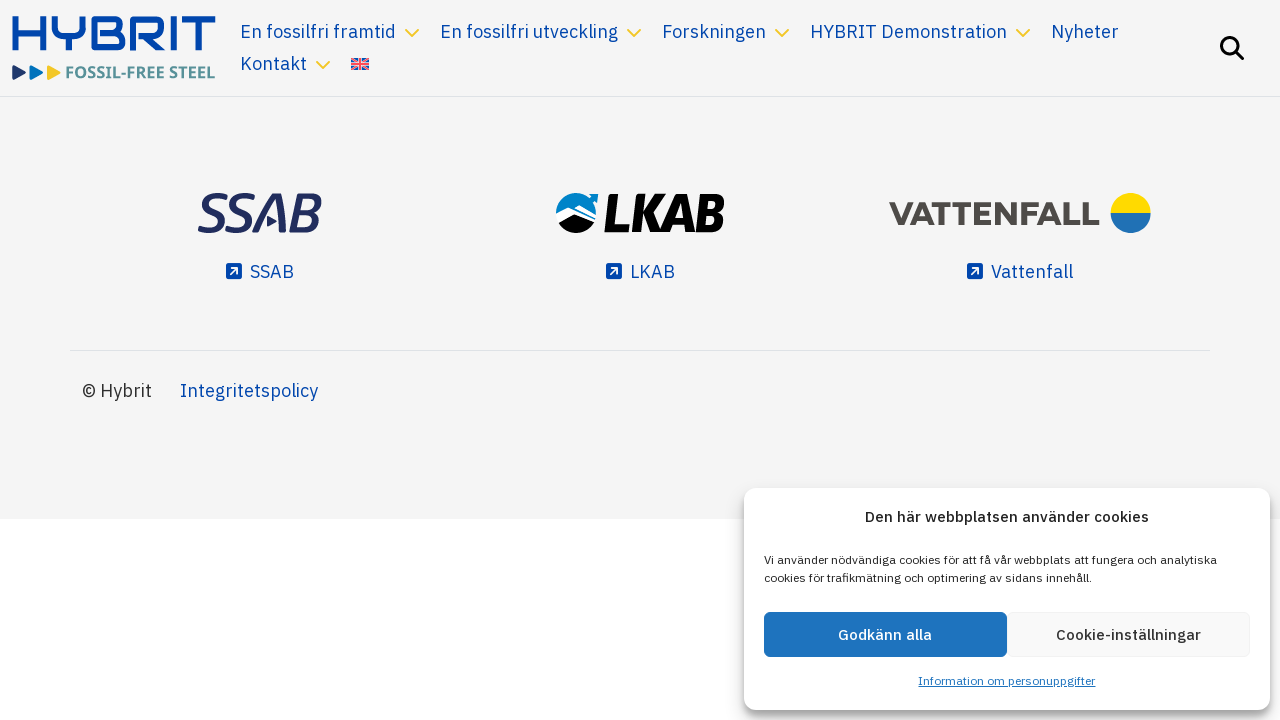

--- FILE ---
content_type: text/html; charset=UTF-8
request_url: https://www.hybritdevelopment.se/forskningsprojekt/vardekedja-arbetspaket-se-2/
body_size: 7803
content:

<!doctype html>
<html lang="sv-SE">
	<head>
	<meta charset="utf-8">
	<meta http-equiv="x-ua-compatible" content="ie=edge">
	<meta name="viewport" content="width=device-width, initial-scale=1.0, maximum-scale=1.0, user-scalable=no" />
	<script src="https://unpkg.com/scrollreveal@4.0.9/dist/scrollreveal.min.js"></script>
	<meta name='robots' content='index, follow, max-image-preview:large, max-snippet:-1, max-video-preview:-1' />
	<style>img:is([sizes="auto" i], [sizes^="auto," i]) { contain-intrinsic-size: 3000px 1500px }</style>
	
	<!-- This site is optimized with the Yoast SEO plugin v25.9 - https://yoast.com/wordpress/plugins/seo/ -->
	<title>Värdekedja arbetspaket SE - HYBRIT</title>
	<link rel="canonical" href="https://www.hybritdevelopment.se/forskningsprojekt/vardekedja-arbetspaket-se-2/" />
	<meta property="og:locale" content="sv_SE" />
	<meta property="og:type" content="article" />
	<meta property="og:title" content="Värdekedja arbetspaket SE - HYBRIT" />
	<meta property="og:url" content="https://www.hybritdevelopment.se/forskningsprojekt/vardekedja-arbetspaket-se-2/" />
	<meta property="og:site_name" content="HYBRIT" />
	<meta property="og:image" content="https://www.hybritdevelopment.se/forskningsprojekt/vardekedja-arbetspaket-se-2" />
	<meta property="og:image:width" content="1538" />
	<meta property="og:image:height" content="847" />
	<meta property="og:image:type" content="image/jpeg" />
	<script type="application/ld+json" class="yoast-schema-graph">{"@context":"https://schema.org","@graph":[{"@type":"WebPage","@id":"https://www.hybritdevelopment.se/forskningsprojekt/vardekedja-arbetspaket-se-2/","url":"https://www.hybritdevelopment.se/forskningsprojekt/vardekedja-arbetspaket-se-2/","name":"Värdekedja arbetspaket SE - HYBRIT","isPartOf":{"@id":"https://www.hybritdevelopment.se/#website"},"primaryImageOfPage":{"@id":"https://www.hybritdevelopment.se/forskningsprojekt/vardekedja-arbetspaket-se-2/#primaryimage"},"image":{"@id":"https://www.hybritdevelopment.se/forskningsprojekt/vardekedja-arbetspaket-se-2/#primaryimage"},"thumbnailUrl":"https://www.hybritdevelopment.se/wp-content/uploads/2021/02/vardekedja-arbetspaket-se.jpg","datePublished":"2021-02-06T10:38:51+00:00","breadcrumb":{"@id":"https://www.hybritdevelopment.se/forskningsprojekt/vardekedja-arbetspaket-se-2/#breadcrumb"},"inLanguage":"sv-SE","potentialAction":[{"@type":"ReadAction","target":["https://www.hybritdevelopment.se/forskningsprojekt/vardekedja-arbetspaket-se-2/"]}]},{"@type":"ImageObject","inLanguage":"sv-SE","@id":"https://www.hybritdevelopment.se/forskningsprojekt/vardekedja-arbetspaket-se-2/#primaryimage","url":"https://www.hybritdevelopment.se/wp-content/uploads/2021/02/vardekedja-arbetspaket-se.jpg","contentUrl":"https://www.hybritdevelopment.se/wp-content/uploads/2021/02/vardekedja-arbetspaket-se.jpg","width":1538,"height":847},{"@type":"BreadcrumbList","@id":"https://www.hybritdevelopment.se/forskningsprojekt/vardekedja-arbetspaket-se-2/#breadcrumb","itemListElement":[{"@type":"ListItem","position":1,"name":"Hem","item":"https://www.hybritdevelopment.se/"},{"@type":"ListItem","position":2,"name":"Forskning inom HYBRIT","item":"https://www.hybritdevelopment.se/forskningsprojekt/"},{"@type":"ListItem","position":3,"name":"Värdekedja arbetspaket SE"}]},{"@type":"WebSite","@id":"https://www.hybritdevelopment.se/#website","url":"https://www.hybritdevelopment.se/","name":"HYBRIT","description":"Fossilfritt stål – en gemensam möjlighet!","publisher":{"@id":"https://www.hybritdevelopment.se/#organization"},"potentialAction":[{"@type":"SearchAction","target":{"@type":"EntryPoint","urlTemplate":"https://www.hybritdevelopment.se/?s={search_term_string}"},"query-input":{"@type":"PropertyValueSpecification","valueRequired":true,"valueName":"search_term_string"}}],"inLanguage":"sv-SE"},{"@type":"Organization","@id":"https://www.hybritdevelopment.se/#organization","name":"Hybrit Development AB","url":"https://www.hybritdevelopment.se/","logo":{"@type":"ImageObject","inLanguage":"sv-SE","@id":"https://www.hybritdevelopment.se/#/schema/logo/image/","url":"https://www.hybritdevelopment.se/wp-content/uploads/2023/09/logo.svg","contentUrl":"https://www.hybritdevelopment.se/wp-content/uploads/2023/09/logo.svg","width":223,"height":70,"caption":"Hybrit Development AB"},"image":{"@id":"https://www.hybritdevelopment.se/#/schema/logo/image/"}}]}</script>
	<!-- / Yoast SEO plugin. -->


<script type="text/javascript">
/* <![CDATA[ */
window._wpemojiSettings = {"baseUrl":"https:\/\/s.w.org\/images\/core\/emoji\/16.0.1\/72x72\/","ext":".png","svgUrl":"https:\/\/s.w.org\/images\/core\/emoji\/16.0.1\/svg\/","svgExt":".svg","source":{"concatemoji":"https:\/\/www.hybritdevelopment.se\/wp-includes\/js\/wp-emoji-release.min.js?ver=6.8.3"}};
/*! This file is auto-generated */
!function(s,n){var o,i,e;function c(e){try{var t={supportTests:e,timestamp:(new Date).valueOf()};sessionStorage.setItem(o,JSON.stringify(t))}catch(e){}}function p(e,t,n){e.clearRect(0,0,e.canvas.width,e.canvas.height),e.fillText(t,0,0);var t=new Uint32Array(e.getImageData(0,0,e.canvas.width,e.canvas.height).data),a=(e.clearRect(0,0,e.canvas.width,e.canvas.height),e.fillText(n,0,0),new Uint32Array(e.getImageData(0,0,e.canvas.width,e.canvas.height).data));return t.every(function(e,t){return e===a[t]})}function u(e,t){e.clearRect(0,0,e.canvas.width,e.canvas.height),e.fillText(t,0,0);for(var n=e.getImageData(16,16,1,1),a=0;a<n.data.length;a++)if(0!==n.data[a])return!1;return!0}function f(e,t,n,a){switch(t){case"flag":return n(e,"\ud83c\udff3\ufe0f\u200d\u26a7\ufe0f","\ud83c\udff3\ufe0f\u200b\u26a7\ufe0f")?!1:!n(e,"\ud83c\udde8\ud83c\uddf6","\ud83c\udde8\u200b\ud83c\uddf6")&&!n(e,"\ud83c\udff4\udb40\udc67\udb40\udc62\udb40\udc65\udb40\udc6e\udb40\udc67\udb40\udc7f","\ud83c\udff4\u200b\udb40\udc67\u200b\udb40\udc62\u200b\udb40\udc65\u200b\udb40\udc6e\u200b\udb40\udc67\u200b\udb40\udc7f");case"emoji":return!a(e,"\ud83e\udedf")}return!1}function g(e,t,n,a){var r="undefined"!=typeof WorkerGlobalScope&&self instanceof WorkerGlobalScope?new OffscreenCanvas(300,150):s.createElement("canvas"),o=r.getContext("2d",{willReadFrequently:!0}),i=(o.textBaseline="top",o.font="600 32px Arial",{});return e.forEach(function(e){i[e]=t(o,e,n,a)}),i}function t(e){var t=s.createElement("script");t.src=e,t.defer=!0,s.head.appendChild(t)}"undefined"!=typeof Promise&&(o="wpEmojiSettingsSupports",i=["flag","emoji"],n.supports={everything:!0,everythingExceptFlag:!0},e=new Promise(function(e){s.addEventListener("DOMContentLoaded",e,{once:!0})}),new Promise(function(t){var n=function(){try{var e=JSON.parse(sessionStorage.getItem(o));if("object"==typeof e&&"number"==typeof e.timestamp&&(new Date).valueOf()<e.timestamp+604800&&"object"==typeof e.supportTests)return e.supportTests}catch(e){}return null}();if(!n){if("undefined"!=typeof Worker&&"undefined"!=typeof OffscreenCanvas&&"undefined"!=typeof URL&&URL.createObjectURL&&"undefined"!=typeof Blob)try{var e="postMessage("+g.toString()+"("+[JSON.stringify(i),f.toString(),p.toString(),u.toString()].join(",")+"));",a=new Blob([e],{type:"text/javascript"}),r=new Worker(URL.createObjectURL(a),{name:"wpTestEmojiSupports"});return void(r.onmessage=function(e){c(n=e.data),r.terminate(),t(n)})}catch(e){}c(n=g(i,f,p,u))}t(n)}).then(function(e){for(var t in e)n.supports[t]=e[t],n.supports.everything=n.supports.everything&&n.supports[t],"flag"!==t&&(n.supports.everythingExceptFlag=n.supports.everythingExceptFlag&&n.supports[t]);n.supports.everythingExceptFlag=n.supports.everythingExceptFlag&&!n.supports.flag,n.DOMReady=!1,n.readyCallback=function(){n.DOMReady=!0}}).then(function(){return e}).then(function(){var e;n.supports.everything||(n.readyCallback(),(e=n.source||{}).concatemoji?t(e.concatemoji):e.wpemoji&&e.twemoji&&(t(e.twemoji),t(e.wpemoji)))}))}((window,document),window._wpemojiSettings);
/* ]]> */
</script>
<style id='wp-emoji-styles-inline-css' type='text/css'>

	img.wp-smiley, img.emoji {
		display: inline !important;
		border: none !important;
		box-shadow: none !important;
		height: 1em !important;
		width: 1em !important;
		margin: 0 0.07em !important;
		vertical-align: -0.1em !important;
		background: none !important;
		padding: 0 !important;
	}
</style>
<style id='classic-theme-styles-inline-css' type='text/css'>
/*! This file is auto-generated */
.wp-block-button__link{color:#fff;background-color:#32373c;border-radius:9999px;box-shadow:none;text-decoration:none;padding:calc(.667em + 2px) calc(1.333em + 2px);font-size:1.125em}.wp-block-file__button{background:#32373c;color:#fff;text-decoration:none}
</style>
<link rel='stylesheet' id='wpml-menu-item-0-css' href='https://www.hybritdevelopment.se/wp-content/plugins/sitepress-multilingual-cms/templates/language-switchers/menu-item/style.min.css?ver=1' type='text/css' media='all' />
<link rel='stylesheet' id='cmplz-general-css' href='https://www.hybritdevelopment.se/wp-content/plugins/complianz-gdpr/assets/css/cookieblocker.min.css?ver=1757416632' type='text/css' media='all' />
<link rel='stylesheet' id='sage/css-css' href='https://www.hybritdevelopment.se/wp-content/themes/hybritdevelopment_theme/assets/style.min.css?v=1&#038;ver=6.8.3' type='text/css' media='all' />
<script type="text/javascript" src="https://www.hybritdevelopment.se/wp-includes/js/jquery/jquery.min.js?ver=3.7.1" id="jquery-core-js"></script>
<script type="text/javascript" src="https://www.hybritdevelopment.se/wp-includes/js/jquery/jquery-migrate.min.js?ver=3.4.1" id="jquery-migrate-js"></script>
<link rel="https://api.w.org/" href="https://www.hybritdevelopment.se/wp-json/" /><link rel="alternate" title="JSON" type="application/json" href="https://www.hybritdevelopment.se/wp-json/wp/v2/media/379" /><link rel="EditURI" type="application/rsd+xml" title="RSD" href="https://www.hybritdevelopment.se/xmlrpc.php?rsd" />
<meta name="generator" content="WordPress 6.8.3" />
<link rel='shortlink' href='https://www.hybritdevelopment.se/?p=379' />
<link rel="alternate" title="oEmbed (JSON)" type="application/json+oembed" href="https://www.hybritdevelopment.se/wp-json/oembed/1.0/embed?url=https%3A%2F%2Fwww.hybritdevelopment.se%2Fforskningsprojekt%2Fvardekedja-arbetspaket-se-2%2F" />
<link rel="alternate" title="oEmbed (XML)" type="text/xml+oembed" href="https://www.hybritdevelopment.se/wp-json/oembed/1.0/embed?url=https%3A%2F%2Fwww.hybritdevelopment.se%2Fforskningsprojekt%2Fvardekedja-arbetspaket-se-2%2F&#038;format=xml" />
<meta name="generator" content="WPML ver:4.8.1 stt:1,50;" />
			<style>.cmplz-hidden {
					display: none !important;
				}</style><link rel="icon" href="https://www.hybritdevelopment.se/wp-content/uploads/2023/09/cropped-favicon-32x32.png" sizes="32x32" />
<link rel="icon" href="https://www.hybritdevelopment.se/wp-content/uploads/2023/09/cropped-favicon-192x192.png" sizes="192x192" />
<link rel="apple-touch-icon" href="https://www.hybritdevelopment.se/wp-content/uploads/2023/09/cropped-favicon-180x180.png" />
<meta name="msapplication-TileImage" content="https://www.hybritdevelopment.se/wp-content/uploads/2023/09/cropped-favicon-270x270.png" />

</head>
		<body data-cmplz=1 class="attachment wp-singular attachment-template-default attachmentid-379 attachment-jpeg wp-theme-hybritdevelopment_theme vardekedja-arbetspaket-se-2">
	    <!--[if IE]>
	      <div class="alert alert-warning">
	        You are using an <strong>outdated</strong> browser. Please <a href="http://browsehappy.com/">upgrade your browser</a> to improve your experience.	      </div>
	    <![endif]-->
	    	    
<div id="nav-icon" class="d-lg-none">
	<div class="icon">
		<span></span>
		<span></span>
	</div>
</div>

<div id="search-icon">
	<div class="icon">
	</div>
</div>

<header class="container-fluid sticky-top">
	
	<div class="row align-items-center border-bottom">
		
		<div class="col-auto">
			<a class="navbar-brand" href="https://www.hybritdevelopment.se/">
				<img class="logo my-3" src="https://www.hybritdevelopment.se/wp-content/themes/hybritdevelopment_theme/assets/images/logo.svg" alt="Hybrit Development logo" />		
			</a>
		</div>
	
		<div class="col pe-7">
			<nav class="nav-primary">
				<div class="menu-primary-menu-container"><ul id="menu-primary-menu" class="menu"><li id="menu-item-15" class="menu-item menu-item-type-post_type menu-item-object-page menu-item-has-children menu-item-15"><a href="https://www.hybritdevelopment.se/en-fossilfri-framtid/">En fossilfri framtid</a>
<ul class="sub-menu">
	<li id="menu-item-544" class="menu-item menu-item-type-post_type menu-item-object-page menu-item-544"><a href="https://www.hybritdevelopment.se/en-fossilfri-framtid/en-vardekedja-for-fossilfritt-stal/">En värdekedja för fossilfritt stål</a></li>
	<li id="menu-item-25" class="menu-item menu-item-type-post_type menu-item-object-page menu-item-25"><a href="https://www.hybritdevelopment.se/en-fossilfri-framtid/kraften-i-ett-starkt-samarbete/">Kraften i ett starkt samarbete</a></li>
</ul>
</li>
<li id="menu-item-533" class="menu-item menu-item-type-post_type menu-item-object-page menu-item-has-children menu-item-533"><a href="https://www.hybritdevelopment.se/en-fossilfri-utveckling/">En fossilfri utveckling</a>
<ul class="sub-menu">
	<li id="menu-item-538" class="menu-item menu-item-type-post_type menu-item-object-page menu-item-538"><a href="https://www.hybritdevelopment.se/en-fossilfri-utveckling/fossilfri-pelletsproduktion/">Producera järnmalmspellets</a></li>
	<li id="menu-item-537" class="menu-item menu-item-type-post_type menu-item-object-page menu-item-537"><a href="https://www.hybritdevelopment.se/en-fossilfri-utveckling/direktreduktion-med-vatgas-i-pilotskala/">Direktreduktion med fossilfri vätgas</a></li>
	<li id="menu-item-536" class="menu-item menu-item-type-post_type menu-item-object-page menu-item-536"><a href="https://www.hybritdevelopment.se/en-fossilfri-utveckling/vatgaslagring/">Lagra vätgas</a></li>
	<li id="menu-item-934" class="menu-item menu-item-type-post_type menu-item-object-page menu-item-934"><a href="https://www.hybritdevelopment.se/en-fossilfri-utveckling/smalta-jarnsvamp-i-ljusbagsugn/">Smälta järnsvamp i ljusbågsugn</a></li>
</ul>
</li>
<li id="menu-item-159" class="menu-item menu-item-type-post_type menu-item-object-page menu-item-has-children menu-item-159"><a href="https://www.hybritdevelopment.se/forskningsprojekt/">Forskningen</a>
<ul class="sub-menu">
	<li id="menu-item-158" class="menu-item menu-item-type-post_type menu-item-object-page menu-item-158"><a href="https://www.hybritdevelopment.se/forskningsprojekt/forskningsbibliotek/">Forskningsbibliotek</a></li>
	<li id="menu-item-156" class="menu-item menu-item-type-post_type menu-item-object-page menu-item-156"><a href="https://www.hybritdevelopment.se/forskningsprojekt/forskning-i-samarbete/">Forskning i samarbete</a></li>
</ul>
</li>
<li id="menu-item-1540" class="menu-item menu-item-type-post_type menu-item-object-page menu-item-has-children menu-item-1540"><a href="https://www.hybritdevelopment.se/hybrit-demonstration/">HYBRIT Demonstration</a>
<ul class="sub-menu">
	<li id="menu-item-1538" class="menu-item menu-item-type-post_type menu-item-object-page menu-item-1538"><a href="https://www.hybritdevelopment.se/demonstration-av-fossilfri-produktion-pellets/">Fossilfri produktion av direktreduktionspellets</a></li>
	<li id="menu-item-1541" class="menu-item menu-item-type-post_type menu-item-object-page menu-item-1541"><a href="https://www.hybritdevelopment.se/demonstration-av-vatgasbaserad-direktreduktion/">Vätgasbaserad direktreduktion</a></li>
	<li id="menu-item-1539" class="menu-item menu-item-type-post_type menu-item-object-page menu-item-1539"><a href="https://www.hybritdevelopment.se/demonstration-elektrisk-smaltning-ljusbagsugn/">Elektrisk smältning i ljusbågsugn</a></li>
</ul>
</li>
<li id="menu-item-18" class="menu-item menu-item-type-post_type menu-item-object-page menu-item-18"><a href="https://www.hybritdevelopment.se/nyheter/">Nyheter</a></li>
<li id="menu-item-16" class="menu-item menu-item-type-post_type menu-item-object-page menu-item-has-children menu-item-16"><a href="https://www.hybritdevelopment.se/kontakt/">Kontakt</a>
<ul class="sub-menu">
	<li id="menu-item-349" class="menu-item menu-item-type-post_type menu-item-object-page menu-item-349"><a href="https://www.hybritdevelopment.se/kontakt/mediakontakter/">Mediakontakter</a></li>
	<li id="menu-item-182" class="menu-item menu-item-type-post_type menu-item-object-page menu-item-182"><a href="https://www.hybritdevelopment.se/kontakt/kontakta-oss/">Kontakta oss</a></li>
	<li id="menu-item-240" class="menu-item menu-item-type-post_type menu-item-object-page menu-item-240"><a href="https://www.hybritdevelopment.se/kontakt/mediebank/">Mediebank</a></li>
	<li id="menu-item-243" class="menu-item menu-item-type-post_type menu-item-object-page menu-item-243"><a href="https://www.hybritdevelopment.se/kontakt/jobba-med-hybrit/">Jobba med Hybrit</a></li>
	<li id="menu-item-1118" class="menu-item menu-item-type-post_type menu-item-object-page menu-item-1118"><a href="https://www.hybritdevelopment.se/samrad/">Demonstrationsanläggning i Gällivare kommun</a></li>
</ul>
</li>
<li id="menu-item-wpml-ls-9-en" class="menu-item wpml-ls-slot-9 wpml-ls-item wpml-ls-item-en wpml-ls-menu-item wpml-ls-first-item wpml-ls-last-item menu-item-type-wpml_ls_menu_item menu-item-object-wpml_ls_menu_item menu-item-wpml-ls-9-en"><a href="https://www.hybritdevelopment.se/en/research-project/vardekedja-arbetspaket-se-2-2/" title="Byt till " aria-label="Byt till " role="menuitem"><img
            class="wpml-ls-flag"
            src="https://www.hybritdevelopment.se/wp-content/plugins/sitepress-multilingual-cms/res/flags/en.svg"
            alt="Engelska"
            
            
    /></a></li>
</ul></div>			</nav>
		</div>

	</div>		

	<div id="search-container" class="row justify-content-center py-3">
		
		<div class="col-lg-8 text-center">				
			<form role="search" method="get" class="search-form" action="https://www.hybritdevelopment.se/">
				<label>
					<span class="screen-reader-text">Sök efter:</span>
					<input type="search" class="search-field" placeholder="Sök …" value="" name="s" />
				</label>
				<input type="submit" class="search-submit" value="Sök" />
			</form>		</div>
		
	</div>

</header>

		


	<script>
		ScrollReveal().reveal('.reveal', {
			duration: 1000,
		//	scale: 0.95,
			opacity: 0,
			delay: 0.5,
			reset: true,
			interval: 250,
			distance: '6rem',
			origin: 'left',
			viewFactor: 0.25
		});
	</script>

		
				<footer class="footer pt-7 pb-7">
	<div class="container">
		<div class="row justify-content-center">
			
			<div class="col-md-4 text-center text-center pb-6">					
				<img class="logo_footer d-block mx-auto mb-4" src="https://www.hybritdevelopment.se/wp-content/themes/hybritdevelopment_theme/assets/images/ssab.svg" alt="SSAB logo" />		
				<a href="https://www.ssab.com/en" class="external-link" target="_blank">SSAB</a>
							</div>
			
			<div class="col-md-4 text-center text-center pb-6">
				<img class="logo_footer d-block mx-auto mb-4" src="https://www.hybritdevelopment.se/wp-content/themes/hybritdevelopment_theme/assets/images/lkab.svg" alt="LKAB logo" />		
				<a href="https://lkab.com" class="external-link" target="_blank">LKAB</a>
							</div>
			
			<div class="col-md-4 text-center text-center pb-6">
				<img class="logo_footer d-block mx-auto mb-4" src="https://www.hybritdevelopment.se/wp-content/themes/hybritdevelopment_theme/assets/images/vattenfall.svg" alt="Vattenfall logo" />		
				<a href="https://group.vattenfall.com" class="external-link" target="_blank">Vattenfall</a>
							</div>
			
		</div>
		
		<div class="row border-top pt-4">
			
			<div class="col-12">
				<span class="pe-4">© Hybrit</span>
				<div class="footer_navigation"><ul id="menu-footer-menu" class="menu"><li id="menu-item-883" class="menu-item menu-item-type-post_type menu-item-object-page menu-item-privacy-policy menu-item-883"><a rel="privacy-policy" href="https://www.hybritdevelopment.se/information-om-personuppgifter/">Integritetspolicy</a></li>
</ul></div>							</div>
			
		</div>
	</div>
</footer>
		<script type="speculationrules">
{"prefetch":[{"source":"document","where":{"and":[{"href_matches":"\/*"},{"not":{"href_matches":["\/wp-*.php","\/wp-admin\/*","\/wp-content\/uploads\/*","\/wp-content\/*","\/wp-content\/plugins\/*","\/wp-content\/themes\/hybritdevelopment_theme\/*","\/*\\?(.+)"]}},{"not":{"selector_matches":"a[rel~=\"nofollow\"]"}},{"not":{"selector_matches":".no-prefetch, .no-prefetch a"}}]},"eagerness":"conservative"}]}
</script>

<!-- Consent Management powered by Complianz | GDPR/CCPA Cookie Consent https://wordpress.org/plugins/complianz-gdpr -->
<div id="cmplz-cookiebanner-container"><div class="cmplz-cookiebanner cmplz-hidden banner-1 bottom-right-view-preferences optin cmplz-bottom-right cmplz-categories-type-view-preferences" aria-modal="true" data-nosnippet="true" role="dialog" aria-live="polite" aria-labelledby="cmplz-header-1-optin" aria-describedby="cmplz-message-1-optin">
	<div class="cmplz-header">
		<div class="cmplz-logo"></div>
		<div class="cmplz-title" id="cmplz-header-1-optin">Den här webbplatsen använder cookies</div>
		<div class="cmplz-close" tabindex="0" role="button" aria-label="Stäng dialogruta">
			<svg aria-hidden="true" focusable="false" data-prefix="fas" data-icon="times" class="svg-inline--fa fa-times fa-w-11" role="img" xmlns="http://www.w3.org/2000/svg" viewBox="0 0 352 512"><path fill="currentColor" d="M242.72 256l100.07-100.07c12.28-12.28 12.28-32.19 0-44.48l-22.24-22.24c-12.28-12.28-32.19-12.28-44.48 0L176 189.28 75.93 89.21c-12.28-12.28-32.19-12.28-44.48 0L9.21 111.45c-12.28 12.28-12.28 32.19 0 44.48L109.28 256 9.21 356.07c-12.28 12.28-12.28 32.19 0 44.48l22.24 22.24c12.28 12.28 32.2 12.28 44.48 0L176 322.72l100.07 100.07c12.28 12.28 32.2 12.28 44.48 0l22.24-22.24c12.28-12.28 12.28-32.19 0-44.48L242.72 256z"></path></svg>
		</div>
	</div>

	<div class="cmplz-divider cmplz-divider-header"></div>
	<div class="cmplz-body">
		<div class="cmplz-message" id="cmplz-message-1-optin">Vi använder nödvändiga cookies för att få vår webbplats att fungera och analytiska cookies för trafikmätning och optimering av sidans innehåll.</div>
		<!-- categories start -->
		<div class="cmplz-categories">
			<details class="cmplz-category cmplz-functional" >
				<summary>
						<span class="cmplz-category-header">
							<span class="cmplz-category-title">Funktionella cookies</span>
							<span class='cmplz-always-active'>
								<span class="cmplz-banner-checkbox">
									<input type="checkbox"
										   id="cmplz-functional-optin"
										   data-category="cmplz_functional"
										   class="cmplz-consent-checkbox cmplz-functional"
										   size="40"
										   value="1"/>
									<label class="cmplz-label" for="cmplz-functional-optin"><span class="screen-reader-text">Funktionella cookies</span></label>
								</span>
								Alltid aktiv							</span>
							<span class="cmplz-icon cmplz-open">
								<svg xmlns="http://www.w3.org/2000/svg" viewBox="0 0 448 512"  height="18" ><path d="M224 416c-8.188 0-16.38-3.125-22.62-9.375l-192-192c-12.5-12.5-12.5-32.75 0-45.25s32.75-12.5 45.25 0L224 338.8l169.4-169.4c12.5-12.5 32.75-12.5 45.25 0s12.5 32.75 0 45.25l-192 192C240.4 412.9 232.2 416 224 416z"/></svg>
							</span>
						</span>
				</summary>
				<div class="cmplz-description">
					<span class="cmplz-description-functional">Funktionella cookies avser hemsidans utseende och funktioner. Ingen personlig data sparas.</span>
				</div>
			</details>

			<details class="cmplz-category cmplz-preferences" >
				<summary>
						<span class="cmplz-category-header">
							<span class="cmplz-category-title">Alternativ</span>
							<span class="cmplz-banner-checkbox">
								<input type="checkbox"
									   id="cmplz-preferences-optin"
									   data-category="cmplz_preferences"
									   class="cmplz-consent-checkbox cmplz-preferences"
									   size="40"
									   value="1"/>
								<label class="cmplz-label" for="cmplz-preferences-optin"><span class="screen-reader-text">Alternativ</span></label>
							</span>
							<span class="cmplz-icon cmplz-open">
								<svg xmlns="http://www.w3.org/2000/svg" viewBox="0 0 448 512"  height="18" ><path d="M224 416c-8.188 0-16.38-3.125-22.62-9.375l-192-192c-12.5-12.5-12.5-32.75 0-45.25s32.75-12.5 45.25 0L224 338.8l169.4-169.4c12.5-12.5 32.75-12.5 45.25 0s12.5 32.75 0 45.25l-192 192C240.4 412.9 232.2 416 224 416z"/></svg>
							</span>
						</span>
				</summary>
				<div class="cmplz-description">
					<span class="cmplz-description-preferences">Den tekniska lagringen eller åtkomsten är nödvändig för det legitima syftet att lagra inställningar som inte efterfrågas av abonnenten eller användaren.</span>
				</div>
			</details>

			<details class="cmplz-category cmplz-statistics" >
				<summary>
						<span class="cmplz-category-header">
							<span class="cmplz-category-title">Analytiska cookies</span>
							<span class="cmplz-banner-checkbox">
								<input type="checkbox"
									   id="cmplz-statistics-optin"
									   data-category="cmplz_statistics"
									   class="cmplz-consent-checkbox cmplz-statistics"
									   size="40"
									   value="1"/>
								<label class="cmplz-label" for="cmplz-statistics-optin"><span class="screen-reader-text">Analytiska cookies</span></label>
							</span>
							<span class="cmplz-icon cmplz-open">
								<svg xmlns="http://www.w3.org/2000/svg" viewBox="0 0 448 512"  height="18" ><path d="M224 416c-8.188 0-16.38-3.125-22.62-9.375l-192-192c-12.5-12.5-12.5-32.75 0-45.25s32.75-12.5 45.25 0L224 338.8l169.4-169.4c12.5-12.5 32.75-12.5 45.25 0s12.5 32.75 0 45.25l-192 192C240.4 412.9 232.2 416 224 416z"/></svg>
							</span>
						</span>
				</summary>
				<div class="cmplz-description">
					<span class="cmplz-description-statistics">Den tekniska lagringen eller åtkomsten som används uteslutande för statistiska ändamål.</span>
					<span class="cmplz-description-statistics-anonymous">Analytiska cookies används av webbanalystjänster (tredje part) för att mäta trafik. De hjälper oss att utvärdera webbplatsens utformning och innehåll på bästa sätt. Informationen används i syfte att förbättra upplevelsen för besökaren.</span>
				</div>
			</details>
			<details class="cmplz-category cmplz-marketing" >
				<summary>
						<span class="cmplz-category-header">
							<span class="cmplz-category-title">Marketing</span>
							<span class="cmplz-banner-checkbox">
								<input type="checkbox"
									   id="cmplz-marketing-optin"
									   data-category="cmplz_marketing"
									   class="cmplz-consent-checkbox cmplz-marketing"
									   size="40"
									   value="1"/>
								<label class="cmplz-label" for="cmplz-marketing-optin"><span class="screen-reader-text">Marketing</span></label>
							</span>
							<span class="cmplz-icon cmplz-open">
								<svg xmlns="http://www.w3.org/2000/svg" viewBox="0 0 448 512"  height="18" ><path d="M224 416c-8.188 0-16.38-3.125-22.62-9.375l-192-192c-12.5-12.5-12.5-32.75 0-45.25s32.75-12.5 45.25 0L224 338.8l169.4-169.4c12.5-12.5 32.75-12.5 45.25 0s12.5 32.75 0 45.25l-192 192C240.4 412.9 232.2 416 224 416z"/></svg>
							</span>
						</span>
				</summary>
				<div class="cmplz-description">
					<span class="cmplz-description-marketing">The technical storage or access is required to create user profiles to send advertising, or to track the user on a website or across several websites for similar marketing purposes.</span>
				</div>
			</details>
		</div><!-- categories end -->
			</div>

	<div class="cmplz-links cmplz-information">
		<a class="cmplz-link cmplz-manage-options cookie-statement" href="#" data-relative_url="#cmplz-manage-consent-container">Hantera alternativ</a>
		<a class="cmplz-link cmplz-manage-third-parties cookie-statement" href="#" data-relative_url="#cmplz-cookies-overview">Hantera tjänster</a>
		<a class="cmplz-link cmplz-manage-vendors tcf cookie-statement" href="#" data-relative_url="#cmplz-tcf-wrapper">Hantera {vendor_count}-leverantörer</a>
		<a class="cmplz-link cmplz-external cmplz-read-more-purposes tcf" target="_blank" rel="noopener noreferrer nofollow" href="https://cookiedatabase.org/tcf/purposes/">Läs mer om dessa syften</a>
			</div>

	<div class="cmplz-divider cmplz-footer"></div>

	<div class="cmplz-buttons">
		<button class="cmplz-btn cmplz-accept">Godkänn alla</button>
		<button class="cmplz-btn cmplz-deny">Deny</button>
		<button class="cmplz-btn cmplz-view-preferences">Cookie-inställningar</button>
		<button class="cmplz-btn cmplz-save-preferences">Spara och fortsätt</button>
		<a class="cmplz-btn cmplz-manage-options tcf cookie-statement" href="#" data-relative_url="#cmplz-manage-consent-container">Cookie-inställningar</a>
			</div>

	<div class="cmplz-links cmplz-documents">
		<a class="cmplz-link cookie-statement" href="#" data-relative_url="">{title}</a>
		<a class="cmplz-link privacy-statement" href="#" data-relative_url="">{title}</a>
		<a class="cmplz-link impressum" href="#" data-relative_url="">{title}</a>
			</div>

</div>
</div>
					<div id="cmplz-manage-consent" data-nosnippet="true"><button class="cmplz-btn cmplz-hidden cmplz-manage-consent manage-consent-1">Manage consent</button>

</div><script type="text/javascript" src="https://www.hybritdevelopment.se/wp-content/themes/hybritdevelopment_theme/assets/scripts/bootstrap/bootstrap.bundle.min.js" id="bootstrap-bundle-js"></script>
<script type="text/javascript" src="https://www.hybritdevelopment.se/wp-content/themes/hybritdevelopment_theme/assets/scripts/header.min.js?v=1" id="sage/js-mobile-js"></script>
<script type="text/javascript" id="cmplz-cookiebanner-js-extra">
/* <![CDATA[ */
var complianz = {"prefix":"cmplz_","user_banner_id":"1","set_cookies":[],"block_ajax_content":"","banner_version":"27","version":"7.4.2","store_consent":"","do_not_track_enabled":"","consenttype":"optin","region":"eu","geoip":"","dismiss_timeout":"","disable_cookiebanner":"","soft_cookiewall":"","dismiss_on_scroll":"","cookie_expiry":"365","url":"https:\/\/www.hybritdevelopment.se\/wp-json\/complianz\/v1\/","locale":"lang=sv&locale=sv_SE","set_cookies_on_root":"","cookie_domain":"","current_policy_id":"16","cookie_path":"\/","categories":{"statistics":"statistik","marketing":"marknadsf\u00f6ring"},"tcf_active":"","placeholdertext":"Klicka f\u00f6r att godk\u00e4nna {category} cookies och aktivera detta inneh\u00e5ll","css_file":"https:\/\/www.hybritdevelopment.se\/wp-content\/uploads\/complianz\/css\/banner-{banner_id}-{type}.css?v=27","page_links":{"eu":{"cookie-statement":{"title":"Information om personuppgifter","url":"https:\/\/www.hybritdevelopment.se\/information-om-personuppgifter\/"}}},"tm_categories":"","forceEnableStats":"","preview":"","clean_cookies":"","aria_label":"Klicka f\u00f6r att godk\u00e4nna {category} cookies och aktivera detta inneh\u00e5ll"};
/* ]]> */
</script>
<script defer type="text/javascript" src="https://www.hybritdevelopment.se/wp-content/plugins/complianz-gdpr/cookiebanner/js/complianz.min.js?ver=1757416633" id="cmplz-cookiebanner-js"></script>
				<script type="text/plain" data-service="google-analytics" data-category="statistics" async data-category="statistics"
						data-cmplz-src="https://www.googletagmanager.com/gtag/js?id=G-1DH95CSL64"></script><!-- Statistics script Complianz GDPR/CCPA -->
						<script type="text/plain"							data-category="statistics">window['gtag_enable_tcf_support'] = false;
window.dataLayer = window.dataLayer || [];
function gtag(){dataLayer.push(arguments);}
gtag('js', new Date());
gtag('config', 'G-1DH95CSL64', {
	cookie_flags:'secure;samesite=none',
	
});
</script>		
	</body>
</html>


--- FILE ---
content_type: image/svg+xml
request_url: https://www.hybritdevelopment.se/wp-content/themes/hybritdevelopment_theme/assets/images/ssab.svg
body_size: 945
content:
<svg xmlns="http://www.w3.org/2000/svg" viewBox="0 0 408.16 132.28" id="ssab" width="100%" height="100%"><g fill="#212d5d"><path d="M66.313 18.132h-4.835c-14.505 0-25.732 5.872-25.732 18.65 0 8.29 6.045 11.914 12.779 15.023l15.887 6.91c13.125 5.697 24.353 14.507 24.353 32.639 0 25.903-19.517 40.926-50.602 40.926h-5.698c-8.117 0-19.512-2.073-27.63-4.661-3.108-.865-4.835-2.763-4.835-5.7 0-.52 0-1.21 1.555-8.462.69-2.934 2.416-4.835 4.836-4.835.69 0 1.38 0 2.244.346 7.599 2.935 18.994 5.18 27.112 5.18h4.489c14.333 0 25.213-7.081 25.213-20.724 0-9.497-6.735-13.643-15.542-17.44l-15.025-6.562c-9.84-4.492-22.104-13.989-22.104-31.085 0-25.213 22.625-38.338 51.116-38.338h3.974c6.906 0 17.096 1.555 25.04 4.318 3.281 1.036 5.008 2.76 5.008 5.698 0 .518 0 1.036-1.38 7.77-.69 2.938-2.591 5.18-5.354 5.18-.69 0-1.209-.172-2.074-.516-6.735-2.59-16.407-4.317-22.794-4.317M156.181 18.132h-4.833c-14.507 0-25.731 5.872-25.731 18.65 0 8.29 6.044 11.914 12.778 15.023l15.888 6.91c13.125 5.697 24.349 14.507 24.349 32.639 0 25.903-19.513 40.926-50.599 40.926h-5.697c-8.118 0-19.516-2.073-27.63-4.661-3.11-.865-4.836-2.763-4.836-5.7 0-.519 0-1.209 1.555-8.461.69-2.935 2.416-4.836 4.833-4.836.693 0 1.382 0 2.247.346 7.596 2.935 18.994 5.18 27.111 5.18h4.49c14.333 0 25.213-7.081 25.213-20.724 0-9.497-6.735-13.643-15.541-17.44l-15.026-6.562c-9.844-4.492-22.104-13.989-22.104-31.085 0-25.213 22.622-38.338 51.116-38.338h3.972c6.908 0 17.095 1.555 25.04 4.318 3.282 1.036 5.008 2.76 5.008 5.698 0 .518 0 1.036-1.38 7.77-.69 2.938-2.592 5.18-5.354 5.18-.69 0-1.208-.172-2.073-.516-6.734-2.59-16.405-4.317-22.796-4.317M346.149 19.34l-7.77 37.473h24.001c13.125 0 22.45-11.224 22.45-23.658 0-9.325-6.043-13.815-17.27-13.815zM334.75 73.912l-8.117 39.027h25.904c15.198 0 23.315-10.015 23.315-23.658 0-9.843-7.945-15.37-18.652-15.37zm-7.945-66.314c.865-3.802 3.456-6.218 7.6-6.218h40.063c21.242 0 33.676 9.325 33.676 28.666 0 15.715-10.36 29.53-25.04 35.402 9.153 3.8 15.54 12.435 15.54 24.351 0 23.484-16.576 41.1-44.553 41.1h-47.144c-3.453 0-5.355-1.728-5.355-4.489 0-.52.175-1.9.347-2.59L326.805 7.597M194.236 130.9H184.05c-3.11 0-5.01-1.383-5.01-3.628 0-.861.171-1.726.518-2.59 18.475-47.317 47.657-98.78 66.482-123.302h28.149c6.216 23.833 15.54 72.36 16.233 123.301 0 3.802-2.072 6.219-6.219 6.219H273.67c-3.972 0-6.562-2.417-6.562-6.219-.347-38.853-6.216-80.992-11.57-104.823-18.132 26.94-39.028 68.04-53.358 104.823-1.555 3.802-4.147 6.219-7.943 6.219"></path><path d="M233.3 76.92c-2.99-1.654-5.438-.214-5.438 3.205v26.598c0 3.42 2.448 4.86 5.438 3.206l24.375-13.497c2.99-1.654 2.99-4.362 0-6.018L233.3 76.92"></path></g></svg>

--- FILE ---
content_type: image/svg+xml
request_url: https://www.hybritdevelopment.se/wp-content/themes/hybritdevelopment_theme/assets/images/chevron-down-solid.svg
body_size: 259
content:
<?xml version="1.0" encoding="utf-8"?>
<!-- Generator: Adobe Illustrator 27.6.1, SVG Export Plug-In . SVG Version: 6.00 Build 0)  -->
<svg version="1.1" id="Lager_1" xmlns="http://www.w3.org/2000/svg" xmlns:xlink="http://www.w3.org/1999/xlink" x="0px" y="0px"
	 viewBox="0 0 512 512" style="enable-background:new 0 0 512 512;" xml:space="preserve">
<style type="text/css">
	.st0{fill:#F3C727;}
</style>
<path class="st0" d="M233.4,406.6c12.5,12.5,32.8,12.5,45.3,0l192-192c12.5-12.5,12.5-32.8,0-45.3s-32.8-12.5-45.3,0L256,338.7
	L86.6,169.4c-12.5-12.5-32.8-12.5-45.3,0s-12.5,32.8,0,45.3l192,192L233.4,406.6z"/>
</svg>


--- FILE ---
content_type: image/svg+xml
request_url: https://www.hybritdevelopment.se/wp-content/themes/hybritdevelopment_theme/assets/images/lkab.svg
body_size: 914
content:
<?xml version="1.0" encoding="utf-8"?>
<!-- Generator: Adobe Illustrator 27.6.1, SVG Export Plug-In . SVG Version: 6.00 Build 0)  -->
<svg version="1.1" id="Lager_1" xmlns="http://www.w3.org/2000/svg" xmlns:xlink="http://www.w3.org/1999/xlink" x="0px" y="0px"
	 viewBox="0 0 70.9 16.9" style="enable-background:new 0 0 70.9 16.9;" xml:space="preserve">
<style type="text/css">
	.st0{fill:#FFFFFF;}
	.st1{fill:#0084C9;}
</style>
<g id="Layer_2">
	<g id="Layer_1-2">
		<path d="M26.2,0.4h-2.9c-0.6,0-1.2,0.5-1.2,1.1c0,0,0,0,0,0c-0.3,2.6-1.4,12.7-1.7,15.1h10.2l0.4-3.4h-6.3L26.2,0.4z M58.7,16.6
			L55.2,0.4h-4.1c-0.7,0-0.9,0.5-1.2,1.1c0,0-4.4,10-6,13.7l-2.8-7l5.3-7.9h-4.7l-4.9,7.6c0,0,0.9-7.4,0.9-7.6h-2.8
			c-0.6,0-1.1,0.5-1.2,1.2c-0.3,2.7-1.5,12.7-1.7,15h3.9c0.1-1.3,0.9-8,0.9-8l2.9,8H48l1.2-3.1h4.9l0.4,3.1H58.7z M50.2,10.6
			l2.3-6.1l0.1-0.2c0,0,0.1,0,0.1,0c0,0,0,0,0,0.1l0.9,6.2H50.2z M66.8,0.4h-6.1l-1.8,16.2H65c3.3,0,5.1-1.5,5.4-4.4l0-0.1
			c0.3-2.2-0.6-3.4-2.3-3.8c1.6-0.5,2.6-1.9,2.7-3.5l0-0.1C71.1,2.1,70,0.4,66.8,0.4z M66.7,11.5L66.7,11.5c0,1.1-0.8,2-1.8,2
			c-0.1,0-0.1,0-0.2,0H63l0.4-3.8H65C66.3,9.6,66.8,10.3,66.7,11.5z M67.1,5L67.1,5c0,1-0.6,1.7-1.5,1.8c-0.1,0-0.2,0-0.3,0h-1.5
			l0.4-3.4h1.5C66.8,3.4,67.3,3.9,67.1,5z"/>
		<path d="M8.5,16.9c3.2,0,6.1-1.8,7.6-4.6L8.3,9.2C8.1,9.1,7.9,9.1,7.7,9C7.4,9.1,7.2,9.1,7,9.3l-5.9,3.3
			C2.6,15.3,5.4,16.9,8.5,16.9z"/>
		<path class="st0" d="M5.1,6.2c-0.2,0-0.4,0.1-0.6,0.2L0,8.7c0,1.4,0.4,2.7,1.1,3.9L7,9.3C7.2,9.1,7.4,9.1,7.7,9
			c0.2,0,0.5,0.1,0.7,0.2l7.7,3.1c0.2-0.3,0.3-0.7,0.4-1L5.7,6.4C5.5,6.3,5.3,6.2,5.1,6.2z"/>
		<path class="st1" d="M17.3,4.3l0.5-3.9h-3.9l1,1.1l-0.8,0.7L14,2.1C10.5-1,5.1-0.6,2.1,2.9C0.7,4.4,0,6.4,0,8.5v0.2l4.5-2.3
			c0.2-0.1,0.4-0.2,0.6-0.2c0.2,0,0.4,0.1,0.6,0.2l10.7,4.9c0-0.1,0.1-0.2,0.1-0.3c0-0.1,0-0.1,0.1-0.2c0,0,0-0.1,0-0.1L7.8,6.4
			l1.6-0.9c0.2-0.1,0.3-0.2,0.5-0.1c0.2,0,0.4,0.1,0.5,0.2c0,0,3.1,1.8,6.4,3.8c0,0,0-0.1,0-0.1c0-0.2,0-0.5,0-0.7
			c0-1.6-0.4-3.2-1.3-4.5l0,0l0.8-0.7L17.3,4.3z"/>
		<path class="st0" d="M9.9,5.3c-0.2,0-0.4,0-0.5,0.1C9.2,5.6,7.8,6.4,7.8,6.4l8.8,4.3c0,0,0-0.1,0-0.1c0.1-0.3,0.1-0.6,0.2-0.8
			c0-0.1,0-0.2,0-0.2c0-0.1,0-0.1,0-0.2c-3.4-2-6.4-3.8-6.4-3.8C10.3,5.4,10.1,5.3,9.9,5.3z"/>
	</g>
</g>
</svg>


--- FILE ---
content_type: image/svg+xml
request_url: https://www.hybritdevelopment.se/wp-content/themes/hybritdevelopment_theme/assets/images/logo.svg
body_size: 1361
content:
<svg width="223" height="70" xmlns="http://www.w3.org/2000/svg"><g fill="none"><path d="M2.9 69.4c-1.4.8-2.5.1-2.5-1.5V55.7c0-1.6 1.1-2.2 2.5-1.5L14 60.4c1.4.8 1.4 2 0 2.8L2.9 69.4z" fill="#1F386C"/><path d="M21.7 69.5c-1.4.8-2.5.1-2.5-1.5V55.8c0-1.6 1.1-2.2 2.5-1.5l11.1 6.2c1.4.8 1.4 2 0 2.8l-11.1 6.2z" fill="#0072BC"/><path d="M40.8 69.6c-1.4.8-2.5.1-2.5-1.5V55.9c0-1.6 1.1-2.2 2.5-1.5l11.1 6.2c1.4.8 1.4 2 0 2.8l-11.1 6.2z" fill="#F3C727"/><path d="M7.2 15.6h23.6V.4h6.7v37.1h-6.7V22.3H7.2v15.2H.5V.4h6.7zm73.5-2.8c0 1.5-.2 2.9-.6 4.1-.4 1.2-.9 2.3-1.5 3.2-.6.9-1.4 1.7-2.2 2.4-.8.7-1.7 1.2-2.7 1.6-.9.4-1.8.7-2.8.9-1 .2-1.8.3-2.7.3h-2.7v12.2h-6.8V25.3H56c-.8 0-1.7-.1-2.7-.3-.9-.2-1.9-.5-2.8-.9-.9-.4-1.8-1-2.7-1.6-.8-.7-1.6-1.4-2.2-2.4-.6-1-1.2-2-1.6-3.2-.4-1.2-.6-2.6-.6-4.1V.4h6.7v12.4c0 .9.1 1.7.4 2.4.3.7.7 1.3 1.2 1.8s1.1.9 1.8 1.2c.7.3 1.5.4 2.4.4H68c.6-.1 1.3-.2 2-.4s1.3-.4 1.8-.8c.6-.4 1-.9 1.4-1.7.4-.8.5-1.6.5-2.8V.5h6.7v12.3h.3zm43.1 16.5c0 .8-.1 1.7-.4 2.7-.3.9-.8 1.8-1.4 2.6-.6.8-1.5 1.5-2.5 2s-2.3.8-3.8.8H90.2c-.5 0-.9-.1-1.3-.3-.4-.2-.8-.4-1.1-.7-.3-.3-.5-.7-.7-1.1-.2-.4-.3-.9-.3-1.3V3.7c0-.5.1-.9.3-1.3.2-.4.4-.8.7-1.1.3-.3.7-.6 1.1-.7.4-.2.9-.3 1.3-.3h22.5c.8 0 1.7.1 2.7.4.9.3 1.8.8 2.7 1.4.8.6 1.5 1.5 2 2.5s.8 2.3.8 3.8v1.3c0 1.2-.2 2.5-.6 3.8-.4 1.4-1 2.7-1.9 3.9.8.5 1.5 1 2.1 1.7.7.7 1.2 1.4 1.7 2.3.5.9.9 1.8 1.2 2.9.3 1.1.4 2.3.4 3.6v1.4zm-6.7-1.3c0-.9-.1-1.7-.4-2.4-.3-.7-.7-1.3-1.2-1.8s-1.1-.9-1.8-1.2c-.7-.3-1.5-.4-2.4-.4H96.1v-6.8h12.1c.9 0 1.7-.1 2.4-.4.7-.3 1.3-.7 1.8-1.2s.9-1.1 1.2-1.8c.3-.7.4-1.5.4-2.4V8.3c0-1-.5-1.4-1.4-1.4H93.4v23.6H116c.2 0 .3-.1.5-.2.1-.1.3-.2.4-.4.1-.2.2-.5.2-.9v-1zM166 12.9c0 1.5-.2 2.9-.6 4.1-.4 1.2-.9 2.3-1.5 3.2-.6.9-1.4 1.7-2.2 2.4-.8.7-1.7 1.2-2.7 1.6-.9.4-1.9.7-2.8.9-.9.2-1.8.3-2.7.3l14 12.1h-10.4l-14-12.1h-4.8v-6.7h15.2c.8-.1 1.6-.2 2.3-.5.7-.3 1.3-.7 1.8-1.2s.9-1.1 1.2-1.7c.3-.7.4-1.5.4-2.3V8.8c0-.4 0-.7-.1-.9-.1-.2-.2-.3-.4-.4-.1-.1-.3-.2-.5-.2h-22.7v30.4H129V4c0-.5.1-.9.3-1.3.2-.4.4-.8.7-1.1.3-.3.7-.6 1.1-.7.4-.2.9-.3 1.3-.3h25.5c1.5 0 2.8.3 3.8.8s1.9 1.2 2.5 2c.6.8 1.1 1.7 1.4 2.7.3.9.4 1.8.4 2.7v4.1zm14.1 24.6h-6.7V.4h6.7zM222 7.1h-14.8v30.4h-6.7V7.1h-14.8V.4H222z" fill="#0046AD"/><path d="M62.2 68.1h-2.7V55.3h7.4v2.2h-4.7v3.3h4.4V63h-4.4zm18.9-6.5c0 2.1-.5 3.8-1.6 4.9-1.1 1.1-2.6 1.7-4.5 1.7s-3.5-.6-4.5-1.7-1.6-2.8-1.6-4.9c0-2.1.5-3.8 1.6-4.9 1.1-1.1 2.6-1.7 4.5-1.7s3.5.6 4.5 1.7 1.6 2.8 1.6 4.9zm-9.4 0c0 1.4.3 2.5.8 3.2.5.7 1.4 1.1 2.4 1.1 2.2 0 3.3-1.4 3.3-4.3s-1.1-4.3-3.2-4.3c-1.1 0-1.9.4-2.5 1.1-.5.7-.8 1.8-.8 3.2zm19.6 2.9c0 1.2-.4 2.1-1.3 2.7-.9.6-2 1-3.5 1-1.4 0-2.6-.3-3.6-.8v-2.5c.9.4 1.6.7 2.2.8.6.1 1.1.2 1.6.2.6 0 1.1-.1 1.4-.3.3-.2.5-.6.5-1 0-.3-.1-.5-.2-.7-.1-.2-.3-.4-.6-.6-.3-.2-.8-.5-1.7-.9-.8-.4-1.4-.7-1.8-1.1-.4-.4-.7-.7-.9-1.2-.2-.5-.4-1-.4-1.6 0-1.1.4-2 1.2-2.7.8-.7 1.8-1 3.2-1 .7 0 1.3.1 1.9.2.6.1 1.2.4 1.9.7l-.9 2.1c-.7-.3-1.3-.5-1.7-.6-.4-.1-.9-.2-1.3-.2-.5 0-.9.1-1.2.4-.3.3-.4.6-.4.9 0 .2.1.5.2.6.1.2.3.4.5.5.2.2.8.5 1.7.9 1.2.6 2 1.2 2.5 1.7.5 1 .7 1.7.7 2.5zm10 0c0 1.2-.4 2.1-1.3 2.7-.9.6-2 1-3.5 1-1.4 0-2.6-.3-3.6-.8v-2.5c.9.4 1.6.7 2.2.8.6.1 1.1.2 1.6.2.6 0 1.1-.1 1.4-.3.3-.2.5-.6.5-1 0-.3-.1-.5-.2-.7-.1-.2-.3-.4-.6-.6-.3-.2-.8-.5-1.7-.9-.8-.4-1.4-.7-1.8-1.1-.4-.4-.7-.7-.9-1.2-.2-.5-.4-1-.4-1.6 0-1.1.4-2 1.2-2.7.8-.7 1.8-1 3.2-1 .7 0 1.3.1 1.9.2.6.1 1.2.4 1.9.7l-.9 2.1c-.7-.3-1.3-.5-1.7-.6-.4-.1-.9-.2-1.3-.2-.5 0-.9.1-1.2.4-.3.3-.4.6-.4.9 0 .2.1.5.2.6.1.2.3.4.5.5.2.2.8.5 1.7.9 1.2.6 2 1.2 2.5 1.7.4 1 .7 1.7.7 2.5zm7.1 3.6h-5.8v-1.5l1.6-.7v-8.3l-1.6-.7v-1.5h5.8v1.5l-1.6.7v8.3l1.6.7zm2.2 0V55.3h2.7v10.6h5.2v2.2zm9.1-3.8v-2.2h4.7v2.2zm9.5 3.8h-2.7V55.3h7.4v2.2h-4.7v3.3h4.4V63h-4.4zm10-5V68h-2.7V55.2h3.7c1.7 0 3 .3 3.9 1 .8.6 1.3 1.6 1.3 2.9 0 .8-.2 1.4-.6 2-.4.6-1 1-1.8 1.4l3.8 5.6h-3l-3.1-4.9h-1.5v-.1zm0-2.2h.9c.9 0 1.5-.1 1.9-.4.4-.3.6-.7.6-1.4 0-.6-.2-1-.6-1.3-.4-.3-1.1-.4-1.9-.4h-.8v3.5h-.1zm16.5 7.2h-7.4V55.3h7.4v2.2H151v2.8h4.4v2.2H151v3.3h4.7zm10.1 0h-7.4V55.3h7.4v2.2h-4.7v2.8h4.4v2.2h-4.4v3.3h4.7zm14.9-3.6c0 1.2-.4 2.1-1.3 2.7-.9.6-2 1-3.5 1-1.4 0-2.6-.3-3.6-.8v-2.5c.9.4 1.6.7 2.2.8.6.1 1.1.2 1.6.2.6 0 1.1-.1 1.4-.3.3-.2.5-.6.5-1 0-.3-.1-.5-.2-.7-.1-.2-.3-.4-.6-.6-.3-.2-.8-.5-1.7-.9-.8-.4-1.4-.7-1.8-1.1-.4-.4-.7-.7-.9-1.2-.2-.5-.4-1-.4-1.6 0-1.1.4-2 1.2-2.7.8-.7 1.8-1 3.2-1 .7 0 1.3.1 1.9.2.6.1 1.2.4 1.9.7l-.9 2.1c-.7-.3-1.3-.5-1.7-.6-.4-.1-.9-.2-1.3-.2-.5 0-.9.1-1.2.4-.3.3-.4.6-.4.9 0 .2.1.5.2.6.1.2.3.4.5.5.2.2.8.5 1.7.9 1.2.6 2 1.2 2.5 1.7.5 1 .7 1.7.7 2.5zm7.3 3.6h-2.7V57.5h-3.5v-2.3h9.7v2.3H188zm12.9 0h-7.4V55.3h7.4v2.2h-4.7v2.8h4.4v2.2h-4.4v3.3h4.7zm10.1 0h-7.4V55.3h7.4v2.2h-4.7v2.8h4.4v2.2h-4.4v3.3h4.7zm2.7 0V55.3h2.7v10.6h5.2v2.2z" fill="#589199"/></g></svg>

--- FILE ---
content_type: image/svg+xml
request_url: https://www.hybritdevelopment.se/wp-content/themes/hybritdevelopment_theme/assets/images/vattenfall.svg
body_size: 601
content:
<?xml version="1.0" encoding="utf-8"?>
<!-- Generator: Adobe Illustrator 27.6.1, SVG Export Plug-In . SVG Version: 6.00 Build 0)  -->
<svg version="1.1" id="vattenfall" xmlns="http://www.w3.org/2000/svg" xmlns:xlink="http://www.w3.org/1999/xlink" x="0px" y="0px"
	 viewBox="0 0 612 93.7" style="enable-background:new 0 0 612 93.7;" xml:space="preserve">
<style type="text/css">
	.st0{fill-rule:evenodd;clip-rule:evenodd;fill:#FFDA00;}
	.st1{fill-rule:evenodd;clip-rule:evenodd;fill:#2071B5;}
	.st2{fill-rule:evenodd;clip-rule:evenodd;fill:#4E4B48;}
</style>
<g>
	<path class="st0" d="M565.1,0c-25.9,0-46.9,21-46.9,46.9H612C612,21,591,0,565.1,0"/>
	<path class="st1" d="M565.1,93.7c-25.9,0-46.9-21-46.9-46.9H612C612,72.7,591,93.7,565.1,93.7"/>
	<path class="st2" d="M143.6,21.5h-43.5V33h15.5v42h14V33h14V21.5z M148.5,21.5V33h14v42h14V33H192V21.5H148.5z M298.5,75V21.5
		h-13.4v32l-23.8-32H248V75h13.4V43.4L285.2,75L298.5,75z M198.7,75h39.5V63.5h-25.5V53h21.6V41.6h-21.6V33h25.5V21.5h-39.5V75z
		 M309.2,75h14V53.4h22.6V41.9h-22.6V33H350V21.5h-40.8L309.2,75z M44.1,21.5L28.9,59.1h-0.1L13.5,21.5H0L21.9,75h13.8l21.9-53.5
		H44.1z M452.9,75h38.7V63.1h-24.7V21.5h-14V75z M408.2,75h38.7V63.1h-24.7V21.5h-14V75z M367.1,54.6l7.3-18.3h0.1l7.3,18.3
		L367.1,54.6L367.1,54.6z M390.1,75h13.5l-22.3-53.5h-13.7L345.3,75h13.5l3.8-9.5h23.5L390.1,75L390.1,75z M70.4,54.6l7.3-18.3h0.1
		l7.3,18.3L70.4,54.6z M93.4,75h13.5L84.6,21.5H70.9L48.6,75h13.5l3.8-9.5h23.5L93.4,75L93.4,75z"/>
</g>
</svg>


--- FILE ---
content_type: text/javascript
request_url: https://www.hybritdevelopment.se/wp-content/themes/hybritdevelopment_theme/assets/scripts/header.min.js?v=1
body_size: 142
content:
jQuery(document).ready((function($){$("#search-icon").click((function(){$("#search-container").toggleClass("visible"),$("#search-container input.search-field").focus()})),$("#nav-icon").click((function(){$(this).toggleClass("open")})),$("#nav-icon").click((function(){$(".nav-primary").hasClass("visible")?$(".nav-primary").removeClass("visible"):$(".nav-primary").addClass("visible")})),$(".menu > .menu-item-has-children").append('<div class="open_submenu"></div>'),$(".open_submenu").click((function(){$(this).toggleClass("open")})),$(".open_submenu").click((function(){$(this).parent().find("ul.sub-menu").hasClass("open")?$(this).parent().find("ul.sub-menu").removeClass("open"):$(this).parent().find("ul.sub-menu").addClass("open")}))}));